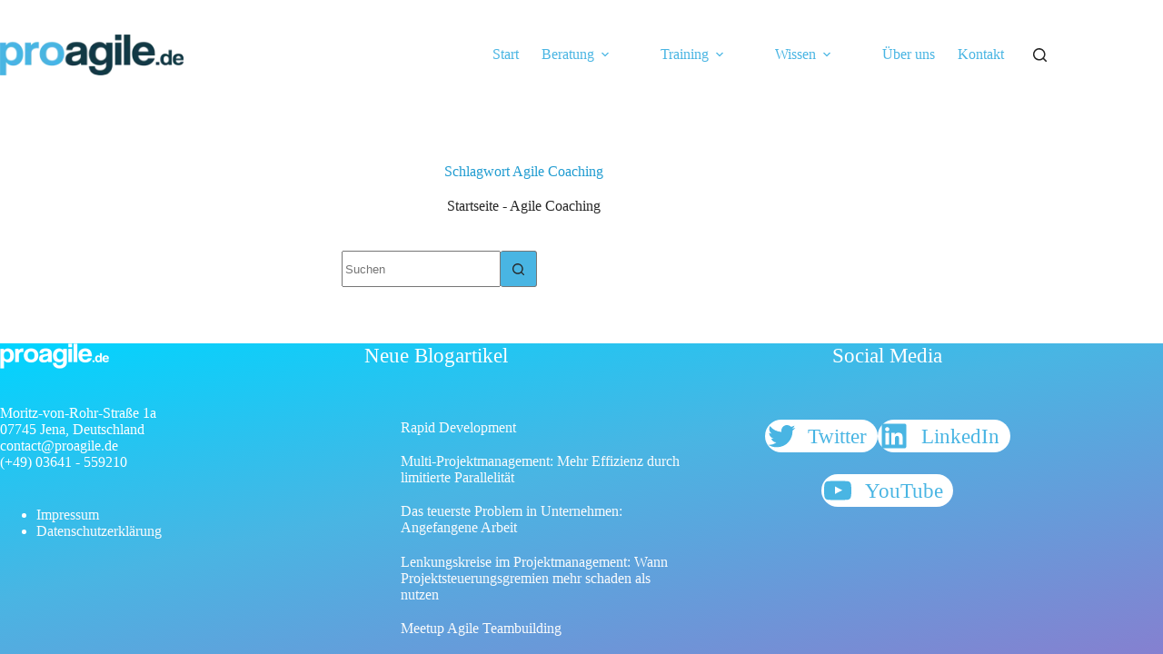

--- FILE ---
content_type: text/html; charset=UTF-8
request_url: https://proagile.de/blog/tag/agile-coaching/
body_size: 23731
content:
<!doctype html><html lang="de" prefix="og: https://ogp.me/ns#"><head><script data-no-optimize="1">var litespeed_docref=sessionStorage.getItem("litespeed_docref");litespeed_docref&&(Object.defineProperty(document,"referrer",{get:function(){return litespeed_docref}}),sessionStorage.removeItem("litespeed_docref"));</script> <meta charset="UTF-8"><meta name="viewport" content="width=device-width, initial-scale=1, maximum-scale=5, viewport-fit=cover"><link rel="profile" href="https://gmpg.org/xfn/11"><style>img:is([sizes="auto" i], [sizes^="auto," i]) { contain-intrinsic-size: 3000px 1500px }</style><title>Agile Coaching - High-Performance Teamwork, Trainings und Consulting | proagile</title><meta name="robots" content="follow, noindex"/><meta property="og:locale" content="de_DE" /><meta property="og:type" content="article" /><meta property="og:title" content="Agile Coaching - High-Performance Teamwork, Trainings und Consulting | proagile" /><meta property="og:url" content="https://proagile.de/blog/tag/agile-coaching/" /><meta property="og:site_name" content="proagile.de" /><meta property="article:publisher" content="https://www.facebook.com/proagile.de/" /><meta property="og:image" content="https://proagile.de/wp-content/uploads/2022/07/website2021-1024x523.png" /><meta property="og:image:secure_url" content="https://proagile.de/wp-content/uploads/2022/07/website2021-1024x523.png" /><meta property="og:image:width" content="1024" /><meta property="og:image:height" content="523" /><meta property="og:image:type" content="image/png" /><meta name="twitter:card" content="summary_large_image" /><meta name="twitter:title" content="Agile Coaching - High-Performance Teamwork, Trainings und Consulting | proagile" /><meta name="twitter:site" content="@proagilede" /><meta name="twitter:image" content="https://proagile.de/wp-content/uploads/2022/07/website2021-1024x523.png" /><meta name="twitter:label1" content="Elemente" /><meta name="twitter:data1" content="1" /> <script type="application/ld+json" class="rank-math-schema-pro">{"@context":"https://schema.org","@graph":[{"@type":"Place","@id":"https://proagile.de/#place","geo":{"@type":"GeoCoordinates","latitude":"50.919355","longitude":" 11.571445"},"hasMap":"https://www.google.com/maps/search/?api=1&amp;query=50.919355, 11.571445","address":{"@type":"PostalAddress","streetAddress":"Moritz-von-Rohr-Stra\u00dfe 1a","addressLocality":"Deutschland","addressRegion":"Th\u00fcringen","postalCode":"07745","addressCountry":"Jena"}},{"@type":"ProfessionalService","@id":"https://proagile.de/#organization","name":"proagile.de","url":"https://proagile.de","sameAs":["https://www.facebook.com/proagile.de/","https://twitter.com/proagilede"],"email":"contact@proagile.de","address":{"@type":"PostalAddress","streetAddress":"Moritz-von-Rohr-Stra\u00dfe 1a","addressLocality":"Deutschland","addressRegion":"Th\u00fcringen","postalCode":"07745","addressCountry":"Jena"},"logo":{"@type":"ImageObject","@id":"https://proagile.de/#logo","url":"https://proagile.de/wp-content/uploads/2023/03/logo-small.png","contentUrl":"https://proagile.de/wp-content/uploads/2023/03/logo-small.png","caption":"proagile.de","inLanguage":"de","width":"220","height":"49"},"location":{"@id":"https://proagile.de/#place"},"image":{"@id":"https://proagile.de/#logo"},"telephone":"+49 3641 559210"},{"@type":"WebSite","@id":"https://proagile.de/#website","url":"https://proagile.de","name":"proagile.de","publisher":{"@id":"https://proagile.de/#organization"},"inLanguage":"de"},{"@type":"BreadcrumbList","@id":"https://proagile.de/blog/tag/agile-coaching/#breadcrumb","itemListElement":[{"@type":"ListItem","position":"1","item":{"@id":"https://proagile.de","name":"Startseite"}},{"@type":"ListItem","position":"2","item":{"@id":"https://proagile.de/blog/tag/agile-coaching/","name":"Agile Coaching"}}]},{"@type":"CollectionPage","@id":"https://proagile.de/blog/tag/agile-coaching/#webpage","url":"https://proagile.de/blog/tag/agile-coaching/","name":"Agile Coaching - High-Performance Teamwork, Trainings und Consulting | proagile","isPartOf":{"@id":"https://proagile.de/#website"},"inLanguage":"de","breadcrumb":{"@id":"https://proagile.de/blog/tag/agile-coaching/#breadcrumb"}}]}</script> <link rel="alternate" type="application/rss+xml" title="Podcast Feed: Agilität in der Praxis - proagile.de (Agilität in der Praxis - Der Podcast rund um agile Zusammenarbeit)" href="https://proagile.de/feed/proagile-podcast/" /><link data-optimized="2" rel="stylesheet" href="https://proagile.de/wp-content/litespeed/css/f76164cad6f4b902de6ca2fd133fd34b.css?ver=cfd20" /><style id='outermost-icon-block-style-inline-css'>.wp-block-outermost-icon-block{display:flex;line-height:0}.wp-block-outermost-icon-block.has-border-color{border:none}.wp-block-outermost-icon-block .has-icon-color svg,.wp-block-outermost-icon-block.has-icon-color svg{color:currentColor}.wp-block-outermost-icon-block .has-icon-color:not(.has-no-icon-fill-color) svg,.wp-block-outermost-icon-block.has-icon-color:not(.has-no-icon-fill-color) svg{fill:currentColor}.wp-block-outermost-icon-block .icon-container{box-sizing:border-box}.wp-block-outermost-icon-block a,.wp-block-outermost-icon-block svg{height:100%;transition:transform .1s ease-in-out;width:100%}.wp-block-outermost-icon-block a:hover{transform:scale(1.1)}.wp-block-outermost-icon-block svg{transform:rotate(var(--outermost--icon-block--transform-rotate,0deg)) scaleX(var(--outermost--icon-block--transform-scale-x,1)) scaleY(var(--outermost--icon-block--transform-scale-y,1))}.wp-block-outermost-icon-block .rotate-90,.wp-block-outermost-icon-block.rotate-90{--outermost--icon-block--transform-rotate:90deg}.wp-block-outermost-icon-block .rotate-180,.wp-block-outermost-icon-block.rotate-180{--outermost--icon-block--transform-rotate:180deg}.wp-block-outermost-icon-block .rotate-270,.wp-block-outermost-icon-block.rotate-270{--outermost--icon-block--transform-rotate:270deg}.wp-block-outermost-icon-block .flip-horizontal,.wp-block-outermost-icon-block.flip-horizontal{--outermost--icon-block--transform-scale-x:-1}.wp-block-outermost-icon-block .flip-vertical,.wp-block-outermost-icon-block.flip-vertical{--outermost--icon-block--transform-scale-y:-1}.wp-block-outermost-icon-block .flip-vertical.flip-horizontal,.wp-block-outermost-icon-block.flip-vertical.flip-horizontal{--outermost--icon-block--transform-scale-x:-1;--outermost--icon-block--transform-scale-y:-1}</style><style id='global-styles-inline-css'>:root{--wp--preset--aspect-ratio--square: 1;--wp--preset--aspect-ratio--4-3: 4/3;--wp--preset--aspect-ratio--3-4: 3/4;--wp--preset--aspect-ratio--3-2: 3/2;--wp--preset--aspect-ratio--2-3: 2/3;--wp--preset--aspect-ratio--16-9: 16/9;--wp--preset--aspect-ratio--9-16: 9/16;--wp--preset--color--black: #000000;--wp--preset--color--cyan-bluish-gray: #abb8c3;--wp--preset--color--white: #ffffff;--wp--preset--color--pale-pink: #f78da7;--wp--preset--color--vivid-red: #cf2e2e;--wp--preset--color--luminous-vivid-orange: #ff6900;--wp--preset--color--luminous-vivid-amber: #fcb900;--wp--preset--color--light-green-cyan: #7bdcb5;--wp--preset--color--vivid-green-cyan: #00d084;--wp--preset--color--pale-cyan-blue: #8ed1fc;--wp--preset--color--vivid-cyan-blue: #0693e3;--wp--preset--color--vivid-purple: #9b51e0;--wp--preset--color--palette-color-1: var(--theme-palette-color-1, #49b5e3);--wp--preset--color--palette-color-2: var(--theme-palette-color-2, #209cd1);--wp--preset--color--palette-color-3: var(--theme-palette-color-3, #262626);--wp--preset--color--palette-color-4: var(--theme-palette-color-4, #000000);--wp--preset--color--palette-color-5: var(--theme-palette-color-5, #777777);--wp--preset--color--palette-color-6: var(--theme-palette-color-6, #49b5e3);--wp--preset--color--palette-color-7: var(--theme-palette-color-7, #FAFBFC);--wp--preset--color--palette-color-8: var(--theme-palette-color-8, #ffffff);--wp--preset--gradient--vivid-cyan-blue-to-vivid-purple: linear-gradient(135deg,rgba(6,147,227,1) 0%,rgb(155,81,224) 100%);--wp--preset--gradient--light-green-cyan-to-vivid-green-cyan: linear-gradient(135deg,rgb(122,220,180) 0%,rgb(0,208,130) 100%);--wp--preset--gradient--luminous-vivid-amber-to-luminous-vivid-orange: linear-gradient(135deg,rgba(252,185,0,1) 0%,rgba(255,105,0,1) 100%);--wp--preset--gradient--luminous-vivid-orange-to-vivid-red: linear-gradient(135deg,rgba(255,105,0,1) 0%,rgb(207,46,46) 100%);--wp--preset--gradient--very-light-gray-to-cyan-bluish-gray: linear-gradient(135deg,rgb(238,238,238) 0%,rgb(169,184,195) 100%);--wp--preset--gradient--cool-to-warm-spectrum: linear-gradient(135deg,rgb(74,234,220) 0%,rgb(151,120,209) 20%,rgb(207,42,186) 40%,rgb(238,44,130) 60%,rgb(251,105,98) 80%,rgb(254,248,76) 100%);--wp--preset--gradient--blush-light-purple: linear-gradient(135deg,rgb(255,206,236) 0%,rgb(152,150,240) 100%);--wp--preset--gradient--blush-bordeaux: linear-gradient(135deg,rgb(254,205,165) 0%,rgb(254,45,45) 50%,rgb(107,0,62) 100%);--wp--preset--gradient--luminous-dusk: linear-gradient(135deg,rgb(255,203,112) 0%,rgb(199,81,192) 50%,rgb(65,88,208) 100%);--wp--preset--gradient--pale-ocean: linear-gradient(135deg,rgb(255,245,203) 0%,rgb(182,227,212) 50%,rgb(51,167,181) 100%);--wp--preset--gradient--electric-grass: linear-gradient(135deg,rgb(202,248,128) 0%,rgb(113,206,126) 100%);--wp--preset--gradient--midnight: linear-gradient(135deg,rgb(2,3,129) 0%,rgb(40,116,252) 100%);--wp--preset--gradient--juicy-peach: linear-gradient(to right, #ffecd2 0%, #fcb69f 100%);--wp--preset--gradient--young-passion: linear-gradient(to right, #ff8177 0%, #ff867a 0%, #ff8c7f 21%, #f99185 52%, #cf556c 78%, #b12a5b 100%);--wp--preset--gradient--true-sunset: linear-gradient(to right, #fa709a 0%, #fee140 100%);--wp--preset--gradient--morpheus-den: linear-gradient(to top, #30cfd0 0%, #330867 100%);--wp--preset--gradient--plum-plate: linear-gradient(135deg, #667eea 0%, #764ba2 100%);--wp--preset--gradient--aqua-splash: linear-gradient(15deg, #13547a 0%, #80d0c7 100%);--wp--preset--gradient--love-kiss: linear-gradient(to top, #ff0844 0%, #ffb199 100%);--wp--preset--gradient--new-retrowave: linear-gradient(to top, #3b41c5 0%, #a981bb 49%, #ffc8a9 100%);--wp--preset--gradient--plum-bath: linear-gradient(to top, #cc208e 0%, #6713d2 100%);--wp--preset--gradient--high-flight: linear-gradient(to right, #0acffe 0%, #495aff 100%);--wp--preset--gradient--teen-party: linear-gradient(-225deg, #FF057C 0%, #8D0B93 50%, #321575 100%);--wp--preset--gradient--fabled-sunset: linear-gradient(-225deg, #231557 0%, #44107A 29%, #FF1361 67%, #FFF800 100%);--wp--preset--gradient--arielle-smile: radial-gradient(circle 248px at center, #16d9e3 0%, #30c7ec 47%, #46aef7 100%);--wp--preset--gradient--itmeo-branding: linear-gradient(180deg, #2af598 0%, #009efd 100%);--wp--preset--gradient--deep-blue: linear-gradient(to right, #6a11cb 0%, #2575fc 100%);--wp--preset--gradient--strong-bliss: linear-gradient(to right, #f78ca0 0%, #f9748f 19%, #fd868c 60%, #fe9a8b 100%);--wp--preset--gradient--sweet-period: linear-gradient(to top, #3f51b1 0%, #5a55ae 13%, #7b5fac 25%, #8f6aae 38%, #a86aa4 50%, #cc6b8e 62%, #f18271 75%, #f3a469 87%, #f7c978 100%);--wp--preset--gradient--purple-division: linear-gradient(to top, #7028e4 0%, #e5b2ca 100%);--wp--preset--gradient--cold-evening: linear-gradient(to top, #0c3483 0%, #a2b6df 100%, #6b8cce 100%, #a2b6df 100%);--wp--preset--gradient--mountain-rock: linear-gradient(to right, #868f96 0%, #596164 100%);--wp--preset--gradient--desert-hump: linear-gradient(to top, #c79081 0%, #dfa579 100%);--wp--preset--gradient--ethernal-constance: linear-gradient(to top, #09203f 0%, #537895 100%);--wp--preset--gradient--happy-memories: linear-gradient(-60deg, #ff5858 0%, #f09819 100%);--wp--preset--gradient--grown-early: linear-gradient(to top, #0ba360 0%, #3cba92 100%);--wp--preset--gradient--morning-salad: linear-gradient(-225deg, #B7F8DB 0%, #50A7C2 100%);--wp--preset--gradient--night-call: linear-gradient(-225deg, #AC32E4 0%, #7918F2 48%, #4801FF 100%);--wp--preset--gradient--mind-crawl: linear-gradient(-225deg, #473B7B 0%, #3584A7 51%, #30D2BE 100%);--wp--preset--gradient--angel-care: linear-gradient(-225deg, #FFE29F 0%, #FFA99F 48%, #FF719A 100%);--wp--preset--gradient--juicy-cake: linear-gradient(to top, #e14fad 0%, #f9d423 100%);--wp--preset--gradient--rich-metal: linear-gradient(to right, #d7d2cc 0%, #304352 100%);--wp--preset--gradient--mole-hall: linear-gradient(-20deg, #616161 0%, #9bc5c3 100%);--wp--preset--gradient--cloudy-knoxville: linear-gradient(120deg, #fdfbfb 0%, #ebedee 100%);--wp--preset--gradient--soft-grass: linear-gradient(to top, #c1dfc4 0%, #deecdd 100%);--wp--preset--gradient--saint-petersburg: linear-gradient(135deg, #f5f7fa 0%, #c3cfe2 100%);--wp--preset--gradient--everlasting-sky: linear-gradient(135deg, #fdfcfb 0%, #e2d1c3 100%);--wp--preset--gradient--kind-steel: linear-gradient(-20deg, #e9defa 0%, #fbfcdb 100%);--wp--preset--gradient--over-sun: linear-gradient(60deg, #abecd6 0%, #fbed96 100%);--wp--preset--gradient--premium-white: linear-gradient(to top, #d5d4d0 0%, #d5d4d0 1%, #eeeeec 31%, #efeeec 75%, #e9e9e7 100%);--wp--preset--gradient--clean-mirror: linear-gradient(45deg, #93a5cf 0%, #e4efe9 100%);--wp--preset--gradient--wild-apple: linear-gradient(to top, #d299c2 0%, #fef9d7 100%);--wp--preset--gradient--snow-again: linear-gradient(to top, #e6e9f0 0%, #eef1f5 100%);--wp--preset--gradient--confident-cloud: linear-gradient(to top, #dad4ec 0%, #dad4ec 1%, #f3e7e9 100%);--wp--preset--gradient--glass-water: linear-gradient(to top, #dfe9f3 0%, white 100%);--wp--preset--gradient--perfect-white: linear-gradient(-225deg, #E3FDF5 0%, #FFE6FA 100%);--wp--preset--font-size--small: 13px;--wp--preset--font-size--medium: 20px;--wp--preset--font-size--large: clamp(22px, 1.375rem + ((1vw - 3.2px) * 0.625), 30px);--wp--preset--font-size--x-large: clamp(30px, 1.875rem + ((1vw - 3.2px) * 1.563), 50px);--wp--preset--font-size--xx-large: clamp(45px, 2.813rem + ((1vw - 3.2px) * 2.734), 80px);--wp--preset--font-family--roboto: Roboto;--wp--preset--spacing--20: 0.44rem;--wp--preset--spacing--30: 0.67rem;--wp--preset--spacing--40: 1rem;--wp--preset--spacing--50: 1.5rem;--wp--preset--spacing--60: 2.25rem;--wp--preset--spacing--70: 3.38rem;--wp--preset--spacing--80: 5.06rem;--wp--preset--shadow--natural: 6px 6px 9px rgba(0, 0, 0, 0.2);--wp--preset--shadow--deep: 12px 12px 50px rgba(0, 0, 0, 0.4);--wp--preset--shadow--sharp: 6px 6px 0px rgba(0, 0, 0, 0.2);--wp--preset--shadow--outlined: 6px 6px 0px -3px rgba(255, 255, 255, 1), 6px 6px rgba(0, 0, 0, 1);--wp--preset--shadow--crisp: 6px 6px 0px rgba(0, 0, 0, 1);}:root { --wp--style--global--content-size: var(--theme-block-max-width);--wp--style--global--wide-size: var(--theme-block-wide-max-width); }:where(body) { margin: 0; }.wp-site-blocks > .alignleft { float: left; margin-right: 2em; }.wp-site-blocks > .alignright { float: right; margin-left: 2em; }.wp-site-blocks > .aligncenter { justify-content: center; margin-left: auto; margin-right: auto; }:where(.wp-site-blocks) > * { margin-block-start: var(--theme-content-spacing); margin-block-end: 0; }:where(.wp-site-blocks) > :first-child { margin-block-start: 0; }:where(.wp-site-blocks) > :last-child { margin-block-end: 0; }:root { --wp--style--block-gap: var(--theme-content-spacing); }:root :where(.is-layout-flow) > :first-child{margin-block-start: 0;}:root :where(.is-layout-flow) > :last-child{margin-block-end: 0;}:root :where(.is-layout-flow) > *{margin-block-start: var(--theme-content-spacing);margin-block-end: 0;}:root :where(.is-layout-constrained) > :first-child{margin-block-start: 0;}:root :where(.is-layout-constrained) > :last-child{margin-block-end: 0;}:root :where(.is-layout-constrained) > *{margin-block-start: var(--theme-content-spacing);margin-block-end: 0;}:root :where(.is-layout-flex){gap: var(--theme-content-spacing);}:root :where(.is-layout-grid){gap: var(--theme-content-spacing);}.is-layout-flow > .alignleft{float: left;margin-inline-start: 0;margin-inline-end: 2em;}.is-layout-flow > .alignright{float: right;margin-inline-start: 2em;margin-inline-end: 0;}.is-layout-flow > .aligncenter{margin-left: auto !important;margin-right: auto !important;}.is-layout-constrained > .alignleft{float: left;margin-inline-start: 0;margin-inline-end: 2em;}.is-layout-constrained > .alignright{float: right;margin-inline-start: 2em;margin-inline-end: 0;}.is-layout-constrained > .aligncenter{margin-left: auto !important;margin-right: auto !important;}.is-layout-constrained > :where(:not(.alignleft):not(.alignright):not(.alignfull)){max-width: var(--wp--style--global--content-size);margin-left: auto !important;margin-right: auto !important;}.is-layout-constrained > .alignwide{max-width: var(--wp--style--global--wide-size);}body .is-layout-flex{display: flex;}.is-layout-flex{flex-wrap: wrap;align-items: center;}.is-layout-flex > :is(*, div){margin: 0;}body .is-layout-grid{display: grid;}.is-layout-grid > :is(*, div){margin: 0;}body{padding-top: 0px;padding-right: 0px;padding-bottom: 0px;padding-left: 0px;}.has-black-color{color: var(--wp--preset--color--black) !important;}.has-cyan-bluish-gray-color{color: var(--wp--preset--color--cyan-bluish-gray) !important;}.has-white-color{color: var(--wp--preset--color--white) !important;}.has-pale-pink-color{color: var(--wp--preset--color--pale-pink) !important;}.has-vivid-red-color{color: var(--wp--preset--color--vivid-red) !important;}.has-luminous-vivid-orange-color{color: var(--wp--preset--color--luminous-vivid-orange) !important;}.has-luminous-vivid-amber-color{color: var(--wp--preset--color--luminous-vivid-amber) !important;}.has-light-green-cyan-color{color: var(--wp--preset--color--light-green-cyan) !important;}.has-vivid-green-cyan-color{color: var(--wp--preset--color--vivid-green-cyan) !important;}.has-pale-cyan-blue-color{color: var(--wp--preset--color--pale-cyan-blue) !important;}.has-vivid-cyan-blue-color{color: var(--wp--preset--color--vivid-cyan-blue) !important;}.has-vivid-purple-color{color: var(--wp--preset--color--vivid-purple) !important;}.has-palette-color-1-color{color: var(--wp--preset--color--palette-color-1) !important;}.has-palette-color-2-color{color: var(--wp--preset--color--palette-color-2) !important;}.has-palette-color-3-color{color: var(--wp--preset--color--palette-color-3) !important;}.has-palette-color-4-color{color: var(--wp--preset--color--palette-color-4) !important;}.has-palette-color-5-color{color: var(--wp--preset--color--palette-color-5) !important;}.has-palette-color-6-color{color: var(--wp--preset--color--palette-color-6) !important;}.has-palette-color-7-color{color: var(--wp--preset--color--palette-color-7) !important;}.has-palette-color-8-color{color: var(--wp--preset--color--palette-color-8) !important;}.has-black-background-color{background-color: var(--wp--preset--color--black) !important;}.has-cyan-bluish-gray-background-color{background-color: var(--wp--preset--color--cyan-bluish-gray) !important;}.has-white-background-color{background-color: var(--wp--preset--color--white) !important;}.has-pale-pink-background-color{background-color: var(--wp--preset--color--pale-pink) !important;}.has-vivid-red-background-color{background-color: var(--wp--preset--color--vivid-red) !important;}.has-luminous-vivid-orange-background-color{background-color: var(--wp--preset--color--luminous-vivid-orange) !important;}.has-luminous-vivid-amber-background-color{background-color: var(--wp--preset--color--luminous-vivid-amber) !important;}.has-light-green-cyan-background-color{background-color: var(--wp--preset--color--light-green-cyan) !important;}.has-vivid-green-cyan-background-color{background-color: var(--wp--preset--color--vivid-green-cyan) !important;}.has-pale-cyan-blue-background-color{background-color: var(--wp--preset--color--pale-cyan-blue) !important;}.has-vivid-cyan-blue-background-color{background-color: var(--wp--preset--color--vivid-cyan-blue) !important;}.has-vivid-purple-background-color{background-color: var(--wp--preset--color--vivid-purple) !important;}.has-palette-color-1-background-color{background-color: var(--wp--preset--color--palette-color-1) !important;}.has-palette-color-2-background-color{background-color: var(--wp--preset--color--palette-color-2) !important;}.has-palette-color-3-background-color{background-color: var(--wp--preset--color--palette-color-3) !important;}.has-palette-color-4-background-color{background-color: var(--wp--preset--color--palette-color-4) !important;}.has-palette-color-5-background-color{background-color: var(--wp--preset--color--palette-color-5) !important;}.has-palette-color-6-background-color{background-color: var(--wp--preset--color--palette-color-6) !important;}.has-palette-color-7-background-color{background-color: var(--wp--preset--color--palette-color-7) !important;}.has-palette-color-8-background-color{background-color: var(--wp--preset--color--palette-color-8) !important;}.has-black-border-color{border-color: var(--wp--preset--color--black) !important;}.has-cyan-bluish-gray-border-color{border-color: var(--wp--preset--color--cyan-bluish-gray) !important;}.has-white-border-color{border-color: var(--wp--preset--color--white) !important;}.has-pale-pink-border-color{border-color: var(--wp--preset--color--pale-pink) !important;}.has-vivid-red-border-color{border-color: var(--wp--preset--color--vivid-red) !important;}.has-luminous-vivid-orange-border-color{border-color: var(--wp--preset--color--luminous-vivid-orange) !important;}.has-luminous-vivid-amber-border-color{border-color: var(--wp--preset--color--luminous-vivid-amber) !important;}.has-light-green-cyan-border-color{border-color: var(--wp--preset--color--light-green-cyan) !important;}.has-vivid-green-cyan-border-color{border-color: var(--wp--preset--color--vivid-green-cyan) !important;}.has-pale-cyan-blue-border-color{border-color: var(--wp--preset--color--pale-cyan-blue) !important;}.has-vivid-cyan-blue-border-color{border-color: var(--wp--preset--color--vivid-cyan-blue) !important;}.has-vivid-purple-border-color{border-color: var(--wp--preset--color--vivid-purple) !important;}.has-palette-color-1-border-color{border-color: var(--wp--preset--color--palette-color-1) !important;}.has-palette-color-2-border-color{border-color: var(--wp--preset--color--palette-color-2) !important;}.has-palette-color-3-border-color{border-color: var(--wp--preset--color--palette-color-3) !important;}.has-palette-color-4-border-color{border-color: var(--wp--preset--color--palette-color-4) !important;}.has-palette-color-5-border-color{border-color: var(--wp--preset--color--palette-color-5) !important;}.has-palette-color-6-border-color{border-color: var(--wp--preset--color--palette-color-6) !important;}.has-palette-color-7-border-color{border-color: var(--wp--preset--color--palette-color-7) !important;}.has-palette-color-8-border-color{border-color: var(--wp--preset--color--palette-color-8) !important;}.has-vivid-cyan-blue-to-vivid-purple-gradient-background{background: var(--wp--preset--gradient--vivid-cyan-blue-to-vivid-purple) !important;}.has-light-green-cyan-to-vivid-green-cyan-gradient-background{background: var(--wp--preset--gradient--light-green-cyan-to-vivid-green-cyan) !important;}.has-luminous-vivid-amber-to-luminous-vivid-orange-gradient-background{background: var(--wp--preset--gradient--luminous-vivid-amber-to-luminous-vivid-orange) !important;}.has-luminous-vivid-orange-to-vivid-red-gradient-background{background: var(--wp--preset--gradient--luminous-vivid-orange-to-vivid-red) !important;}.has-very-light-gray-to-cyan-bluish-gray-gradient-background{background: var(--wp--preset--gradient--very-light-gray-to-cyan-bluish-gray) !important;}.has-cool-to-warm-spectrum-gradient-background{background: var(--wp--preset--gradient--cool-to-warm-spectrum) !important;}.has-blush-light-purple-gradient-background{background: var(--wp--preset--gradient--blush-light-purple) !important;}.has-blush-bordeaux-gradient-background{background: var(--wp--preset--gradient--blush-bordeaux) !important;}.has-luminous-dusk-gradient-background{background: var(--wp--preset--gradient--luminous-dusk) !important;}.has-pale-ocean-gradient-background{background: var(--wp--preset--gradient--pale-ocean) !important;}.has-electric-grass-gradient-background{background: var(--wp--preset--gradient--electric-grass) !important;}.has-midnight-gradient-background{background: var(--wp--preset--gradient--midnight) !important;}.has-juicy-peach-gradient-background{background: var(--wp--preset--gradient--juicy-peach) !important;}.has-young-passion-gradient-background{background: var(--wp--preset--gradient--young-passion) !important;}.has-true-sunset-gradient-background{background: var(--wp--preset--gradient--true-sunset) !important;}.has-morpheus-den-gradient-background{background: var(--wp--preset--gradient--morpheus-den) !important;}.has-plum-plate-gradient-background{background: var(--wp--preset--gradient--plum-plate) !important;}.has-aqua-splash-gradient-background{background: var(--wp--preset--gradient--aqua-splash) !important;}.has-love-kiss-gradient-background{background: var(--wp--preset--gradient--love-kiss) !important;}.has-new-retrowave-gradient-background{background: var(--wp--preset--gradient--new-retrowave) !important;}.has-plum-bath-gradient-background{background: var(--wp--preset--gradient--plum-bath) !important;}.has-high-flight-gradient-background{background: var(--wp--preset--gradient--high-flight) !important;}.has-teen-party-gradient-background{background: var(--wp--preset--gradient--teen-party) !important;}.has-fabled-sunset-gradient-background{background: var(--wp--preset--gradient--fabled-sunset) !important;}.has-arielle-smile-gradient-background{background: var(--wp--preset--gradient--arielle-smile) !important;}.has-itmeo-branding-gradient-background{background: var(--wp--preset--gradient--itmeo-branding) !important;}.has-deep-blue-gradient-background{background: var(--wp--preset--gradient--deep-blue) !important;}.has-strong-bliss-gradient-background{background: var(--wp--preset--gradient--strong-bliss) !important;}.has-sweet-period-gradient-background{background: var(--wp--preset--gradient--sweet-period) !important;}.has-purple-division-gradient-background{background: var(--wp--preset--gradient--purple-division) !important;}.has-cold-evening-gradient-background{background: var(--wp--preset--gradient--cold-evening) !important;}.has-mountain-rock-gradient-background{background: var(--wp--preset--gradient--mountain-rock) !important;}.has-desert-hump-gradient-background{background: var(--wp--preset--gradient--desert-hump) !important;}.has-ethernal-constance-gradient-background{background: var(--wp--preset--gradient--ethernal-constance) !important;}.has-happy-memories-gradient-background{background: var(--wp--preset--gradient--happy-memories) !important;}.has-grown-early-gradient-background{background: var(--wp--preset--gradient--grown-early) !important;}.has-morning-salad-gradient-background{background: var(--wp--preset--gradient--morning-salad) !important;}.has-night-call-gradient-background{background: var(--wp--preset--gradient--night-call) !important;}.has-mind-crawl-gradient-background{background: var(--wp--preset--gradient--mind-crawl) !important;}.has-angel-care-gradient-background{background: var(--wp--preset--gradient--angel-care) !important;}.has-juicy-cake-gradient-background{background: var(--wp--preset--gradient--juicy-cake) !important;}.has-rich-metal-gradient-background{background: var(--wp--preset--gradient--rich-metal) !important;}.has-mole-hall-gradient-background{background: var(--wp--preset--gradient--mole-hall) !important;}.has-cloudy-knoxville-gradient-background{background: var(--wp--preset--gradient--cloudy-knoxville) !important;}.has-soft-grass-gradient-background{background: var(--wp--preset--gradient--soft-grass) !important;}.has-saint-petersburg-gradient-background{background: var(--wp--preset--gradient--saint-petersburg) !important;}.has-everlasting-sky-gradient-background{background: var(--wp--preset--gradient--everlasting-sky) !important;}.has-kind-steel-gradient-background{background: var(--wp--preset--gradient--kind-steel) !important;}.has-over-sun-gradient-background{background: var(--wp--preset--gradient--over-sun) !important;}.has-premium-white-gradient-background{background: var(--wp--preset--gradient--premium-white) !important;}.has-clean-mirror-gradient-background{background: var(--wp--preset--gradient--clean-mirror) !important;}.has-wild-apple-gradient-background{background: var(--wp--preset--gradient--wild-apple) !important;}.has-snow-again-gradient-background{background: var(--wp--preset--gradient--snow-again) !important;}.has-confident-cloud-gradient-background{background: var(--wp--preset--gradient--confident-cloud) !important;}.has-glass-water-gradient-background{background: var(--wp--preset--gradient--glass-water) !important;}.has-perfect-white-gradient-background{background: var(--wp--preset--gradient--perfect-white) !important;}.has-small-font-size{font-size: var(--wp--preset--font-size--small) !important;}.has-medium-font-size{font-size: var(--wp--preset--font-size--medium) !important;}.has-large-font-size{font-size: var(--wp--preset--font-size--large) !important;}.has-x-large-font-size{font-size: var(--wp--preset--font-size--x-large) !important;}.has-xx-large-font-size{font-size: var(--wp--preset--font-size--xx-large) !important;}.has-roboto-font-family{font-family: var(--wp--preset--font-family--roboto) !important;}
:root :where(.wp-block-pullquote){font-size: clamp(0.984em, 0.984rem + ((1vw - 0.2em) * 0.645), 1.5em);line-height: 1.6;}</style><style id='generateblocks-inline-css'>.gb-grid-wrapper-7c5fc608{display:flex;flex-wrap:wrap;}.gb-grid-wrapper-7c5fc608 > .gb-grid-column{box-sizing:border-box;padding-bottom:40px;}.gb-grid-wrapper > .gb-grid-column-26edbcb7{width:100%;}.gb-grid-wrapper > .gb-grid-column-26edbcb7 > .gb-container{display:flex;flex-direction:column;height:100%;}.gb-block-image-ef5df720{margin-bottom:.42em;text-align:center;}.gb-image-ef5df720{border-radius:.4em;border:2px solid var(--theme-palette-color-8, #ffffff);width:150px;height:150px;vertical-align:middle;}h3.gb-headline-e80d9092{font-size:17px;text-align:center;margin-bottom:.4em;}:root{--gb-container-width:1100px;}.gb-container .wp-block-image img{vertical-align:middle;}.gb-grid-wrapper .wp-block-image{margin-bottom:0;}.gb-highlight{background:none;}.gb-shape{line-height:0;}</style><style id='block-visibility-screen-size-styles-inline-css'>/* Large screens (desktops, 992px and up) */
@media ( min-width: 992px ) {
	.block-visibility-hide-large-screen {
		display: none !important;
	}
}

/* Medium screens (tablets, between 768px and 992px) */
@media ( min-width: 768px ) and ( max-width: 991.98px ) {
	.block-visibility-hide-medium-screen {
		display: none !important;
	}
}

/* Small screens (mobile devices, less than 768px) */
@media ( max-width: 767.98px ) {
	.block-visibility-hide-small-screen {
		display: none !important;
	}
}</style> <script type="litespeed/javascript" data-src="https://proagile.de/wp-includes/js/jquery/jquery.min.js" id="jquery-core-js"></script> <link rel="https://api.w.org/" href="https://proagile.de/wp-json/" /><link rel="alternate" title="JSON" type="application/json" href="https://proagile.de/wp-json/wp/v2/tags/734" /><link rel="EditURI" type="application/rsd+xml" title="RSD" href="https://proagile.de/xmlrpc.php?rsd" /><meta name="generator" content="WordPress 6.8.3" />
<noscript><link rel='stylesheet' href='https://proagile.de/wp-content/themes/blocksy/static/bundle/no-scripts.min.css' type='text/css'></noscript><style type="text/css">.broken_link, a.broken_link {
	text-decoration: line-through;
}</style><script id="google_gtagjs" type="litespeed/javascript" data-src="https://www.googletagmanager.com/gtag/js?id=G-SKEXQC9THD"></script> <script id="google_gtagjs-inline" type="litespeed/javascript">window.dataLayer=window.dataLayer||[];function gtag(){dataLayer.push(arguments)}gtag('js',new Date());gtag('config','G-SKEXQC9THD',{})</script> <link rel="icon" href="https://proagile.de/wp-content/uploads/2022/06/cropped-favicon-32x32.png" sizes="32x32" /><link rel="icon" href="https://proagile.de/wp-content/uploads/2022/06/cropped-favicon-192x192.png" sizes="192x192" /><link rel="apple-touch-icon" href="https://proagile.de/wp-content/uploads/2022/06/cropped-favicon-180x180.png" /><meta name="msapplication-TileImage" content="https://proagile.de/wp-content/uploads/2022/06/cropped-favicon-270x270.png" />
<style type="text/css" id='gutentor-dynamic-css'>#section-ec66e890-d01c-41cf-a131-1a786a4a6ba7 .gutentor-single-item .gutentor-single-item-icon-box{font-size:20px;color:#275cf6}#section-ec66e890-d01c-41cf-a131-1a786a4a6ba7 .gutentor-single-item .gutentor-single-item-icon-box .gutentor-social-icon{color:#275cf6}#section-ec66e890-d01c-41cf-a131-1a786a4a6ba7 .gutentor-single-item:hover .gutentor-single-item-icon-box{color:#1949d4}#section-ec66e890-d01c-41cf-a131-1a786a4a6ba7 .gutentor-single-item .gutentor-single-item-icon-box .gutentor-social-icon:hover{color:#1949d4}</style><style type="text/css" id="pt-cv-custom-style-4c11f64bk4">.training-list .pt-cv-content .pt-cv-readmore {
    margin: 15px 0px 20px 0px;
    padding: 13px 20px 13px 20px;
    font-size: 1.2rem;
    border-radius: 3px;
    font-size: 16px;
    text-transform: uppercase;
    font-style: normal;
}
.training-list-navigation .cvp-live-filter.cvp-button input~div {
  background-color:#49b5e3;
  padding: 5px 16px;
  margin:0 12px 15px 0;
  border-radius:5px;
  font-weight: normal;
  font-size:1rem;
}
.training-list-navigation .cvp-live-filter.cvp-button input~div:hover{
  background-color:rgba(73,181,227,0.7);
  color: #4a96c2;
}
.training-list-navigation .cvp-live-filter.cvp-button input[type=radio]:checked~div {
  background-color:#81d742;
}

.training-list-navigation .cvp-live-filter .cvp-label {
display: none;
}

.training-list-navigation .pt-cv-wrapper .pagination>li>a, .pt-cv-wrapper .pagination>li>span {
    padding: 10px 20px;
    font-size:1.2rem;
}
.training-list-navigation .pt-cv-pagination li a {
   font-size:inherit !important;
}
.training-sidebar-variation .pt-cv-thumbnail {
  border-radius:5px;
}</style><style id="wp-custom-css">.line-height-13 {
	line-height:1.3em
}
.line-height-11 {
	line-height:1.1em
}
h2.line-height-11 {
	margin-top:0;
}

.line-height-2 {
	line-height: 2em;
}

.wp-block-group__inner-container .strong-view.wpmtst-default .wpmtst-testimonial {
	border: none;
}

/* Frontpage */
.entry-content h1{
text-shadow: 1px 1px 1px #00000099;
}

/* Feedback */
.strong-view.wpmtst-modern .wpmtst-testimonial-image img {
	border-radius:0 !important;
}

.slider-container.wpmtst-testimonial .wpmtst-testimonial-inner,
.slider-container.strong-view.wpmtst-simple .wpmtst-testimonial-inner {
	padding: 0;
}

/* Podcast */
.border-radius-10,
.border-radius-10 img {
	border-radius: 10px !important;
}
.podcast-subtitle {
	font-size:1.5em;
}

/* Social Buttons Footer */
#footer .is-layout-flex {
	display: block;
}
.wp-block-social-links.is-style-pill-shape .wp-social-link {
	margin-bottom:1.5rem;
}

/* Trainings */
.training-list-navigation .pt-cv-wrapper .cvp-live-filter.cvp-button input~div {
	font-size: 1.3rem;
}
.course-widget {
	  padding: 10px 10px 20px;
    border: 1px solid #eee;
    border-radius: 5px;
}
.course-currency {
	font-size:1.5em;
}
.course-vat {
	color: #999;
}
.gallery figure {
    display: inline-block;
    padding: 10px 10px 0 0;
    max-width: 33%;
    height: auto;
    overflow: hidden;
    vertical-align: middle;
 }
@media (max-width: 781px) {
    .gallery figure {
       max-width:100%;
    }
}
.gallery .gallery-icon {
   display: inline-flex;
}
.gallery .gallery-icon img {
	 border-radius:3px;
   min-height: 150px;
   max-width: auto;
   vertical-align: middle;
}
.pa-teaining-faq h2,
.pa-training-faq h3,
.pa-training-faq h4 {
	font-size:1em;
	color: #333;
	margin: 0;
	padding: 0 0 0 0px;
}
.pa-training-faq p {
	padding: 10px 0 10px 0px;
	color: #333;
	margin-bottom: 10px;
}
.training-form button.forminator-button.training-submit {
	background-color:#88cc00;
}
.training-list .pt-cv-custom-fields {
		font-weight: bold;
    color: #fff;
    background: #d74242;
    display: inline-block;
    padding: 0 5px 0;
    border-radius: 3px;
}
/* Reviews */
.fa-star:before {
	visibility: hidden;
}
.star .svg {
	display:inline-block;
}
.strong-rating {
	color: #999;
}

/* Footer */
.ct-footer .wp-block-latest-posts li a {
	font-size: inherit;
}</style></head><body class="archive tag tag-agile-coaching tag-734 wp-custom-logo wp-embed-responsive wp-theme-blocksy wp-child-theme-proagile gutentor-active" data-link="type-2" data-prefix="categories" data-header="type-1:sticky" data-footer="type-1"><a class="skip-link screen-reader-text" href="#main">Zum Inhalt springen</a><div class="ct-drawer-canvas" data-location="start"><div id="search-modal" class="ct-panel" data-behaviour="modal" role="dialog" aria-label="Suchmodal" inert><div class="ct-panel-actions">
<button class="ct-toggle-close" data-type="type-1" aria-label="Suchmodal schließen">
<svg class="ct-icon" width="12" height="12" viewBox="0 0 15 15"><path d="M1 15a1 1 0 01-.71-.29 1 1 0 010-1.41l5.8-5.8-5.8-5.8A1 1 0 011.7.29l5.8 5.8 5.8-5.8a1 1 0 011.41 1.41l-5.8 5.8 5.8 5.8a1 1 0 01-1.41 1.41l-5.8-5.8-5.8 5.8A1 1 0 011 15z"/></svg>				</button></div><div class="ct-panel-content"><form role="search" method="get" class="ct-search-form"  action="https://proagile.de/" aria-haspopup="listbox" data-live-results="thumbs"><input
type="search" class="modal-field"		placeholder="Suchen"
value=""
name="s"
autocomplete="off"
title="Suchen nach…"
aria-label="Suchen nach…"
><div class="ct-search-form-controls">
<button type="submit" class="wp-element-button" data-button="icon" aria-label="Such-Button">
<svg class="ct-icon ct-search-button-content" aria-hidden="true" width="15" height="15" viewBox="0 0 15 15"><path d="M14.8,13.7L12,11c0.9-1.2,1.5-2.6,1.5-4.2c0-3.7-3-6.8-6.8-6.8S0,3,0,6.8s3,6.8,6.8,6.8c1.6,0,3.1-0.6,4.2-1.5l2.8,2.8c0.1,0.1,0.3,0.2,0.5,0.2s0.4-0.1,0.5-0.2C15.1,14.5,15.1,14,14.8,13.7z M1.5,6.8c0-2.9,2.4-5.2,5.2-5.2S12,3.9,12,6.8S9.6,12,6.8,12S1.5,9.6,1.5,6.8z"/></svg>
<span class="ct-ajax-loader">
<svg viewBox="0 0 24 24">
<circle cx="12" cy="12" r="10" opacity="0.2" fill="none" stroke="currentColor" stroke-miterlimit="10" stroke-width="2"/><path d="m12,2c5.52,0,10,4.48,10,10" fill="none" stroke="currentColor" stroke-linecap="round" stroke-miterlimit="10" stroke-width="2">
<animateTransform
attributeName="transform"
attributeType="XML"
type="rotate"
dur="0.6s"
from="0 12 12"
to="360 12 12"
repeatCount="indefinite"
/>
</path>
</svg>
</span>
</button>
<input type="hidden" name="ct_post_type" value="post:page"><input type="hidden" value="a7e2ebc60c" class="ct-live-results-nonce"></div><div class="screen-reader-text" aria-live="polite" role="status">
Keine Ergebnisse</div></form></div></div><div id="offcanvas" class="ct-panel ct-header" data-behaviour="modal" role="dialog" aria-label="Offcanvas-Modal" inert=""><div class="ct-panel-actions">
<button class="ct-toggle-close" data-type="type-1" aria-label="Menü schließen">
<svg class="ct-icon" width="12" height="12" viewBox="0 0 15 15"><path d="M1 15a1 1 0 01-.71-.29 1 1 0 010-1.41l5.8-5.8-5.8-5.8A1 1 0 011.7.29l5.8 5.8 5.8-5.8a1 1 0 011.41 1.41l-5.8 5.8 5.8 5.8a1 1 0 01-1.41 1.41l-5.8-5.8-5.8 5.8A1 1 0 011 15z"/></svg>
</button></div><div class="ct-panel-content" data-device="desktop"><div class="ct-panel-content-inner"></div></div><div class="ct-panel-content" data-device="mobile"><div class="ct-panel-content-inner">
<a href="https://proagile.de/" class="site-logo-container" data-id="offcanvas-logo" rel="home" itemprop="url">
<img data-lazyloaded="1" src="[data-uri]" width="220" height="49" data-src="https://proagile.de/wp-content/uploads/2023/03/logo-small.png.webp" class="default-logo" alt="High-Performance Teamwork, Trainings und Consulting | proagile" decoding="async" />	</a><div class="ct-header-divider" data-id="divider"></div><nav
class="mobile-menu menu-container has-submenu"
data-id="mobile-menu" data-interaction="click" data-toggle-type="type-1" data-submenu-dots="yes"	aria-label="Hauptmenü"><ul id="menu-hauptmenue-1" class=""><li class="menu-item menu-item-type-custom menu-item-object-custom menu-item-home menu-item-18165"><a href="https://proagile.de" class="ct-menu-link">Start</a></li><li class="menu-item menu-item-type-post_type menu-item-object-page menu-item-has-children menu-item-16216"><span class="ct-sub-menu-parent"><a href="https://proagile.de/beratung/" class="ct-menu-link">Beratung</a><button class="ct-toggle-dropdown-mobile" aria-label="Dropdown-Menü erweitern" aria-haspopup="true" aria-expanded="false"><svg class="ct-icon toggle-icon-1" width="15" height="15" viewBox="0 0 15 15" aria-hidden="true"><path d="M3.9,5.1l3.6,3.6l3.6-3.6l1.4,0.7l-5,5l-5-5L3.9,5.1z"/></svg></button></span><ul class="sub-menu"><li class="menu-item menu-item-type-post_type menu-item-object-page menu-item-49"><a href="https://proagile.de/beratung/agile-transformation/" class="ct-menu-link">Agile Transformation</a></li><li class="menu-item menu-item-type-post_type menu-item-object-page menu-item-16425"><a href="https://proagile.de/beratung/agile-coach/" class="ct-menu-link">Agile Coach</a></li><li class="menu-item menu-item-type-post_type menu-item-object-page menu-item-16736"><a href="https://proagile.de/beratung/retrospektive/" class="ct-menu-link">Retrospektiven</a></li><li class="menu-item menu-item-type-post_type menu-item-object-page menu-item-16244"><a href="https://proagile.de/beratung/teamentwicklung/" class="ct-menu-link">Teamentwicklung</a></li><li class="menu-item menu-item-type-post_type menu-item-object-page menu-item-46"><a href="https://proagile.de/beratung/vortrag-agiles-arbeiten/" class="ct-menu-link">Vorträge</a></li><li class="menu-item menu-item-type-post_type menu-item-object-page menu-item-47"><a href="https://proagile.de/beratung/moderation/" class="ct-menu-link">Moderation</a></li><li class="menu-item menu-item-type-post_type menu-item-object-page menu-item-45"><a href="https://proagile.de/online-coaching/" class="ct-menu-link">Online Einzelcoaching</a></li></ul></li><li class="menu-item menu-item-type-post_type menu-item-object-page menu-item-has-children menu-item-31"><span class="ct-sub-menu-parent"><a href="https://proagile.de/training/" class="ct-menu-link">Training</a><button class="ct-toggle-dropdown-mobile" aria-label="Dropdown-Menü erweitern" aria-haspopup="true" aria-expanded="false"><svg class="ct-icon toggle-icon-1" width="15" height="15" viewBox="0 0 15 15" aria-hidden="true"><path d="M3.9,5.1l3.6,3.6l3.6-3.6l1.4,0.7l-5,5l-5-5L3.9,5.1z"/></svg></button></span><ul class="sub-menu"><li class="menu-item menu-item-type-custom menu-item-object-custom menu-item-23435"><a href="/training/?tx_category=training-einzeln#trainings" class="ct-menu-link">Einzeltrainings</a></li><li class="menu-item menu-item-type-custom menu-item-object-custom menu-item-23436"><a href="/training/?tx_category=inhouse-team-training#trainings" class="ct-menu-link">Inhouse Trainings</a></li><li class="menu-item menu-item-type-custom menu-item-object-custom menu-item-23437"><a href="/training/?tx_category=offsite-team-training#trainings" class="ct-menu-link">Offsite Trainings</a></li><li class="menu-item menu-item-type-custom menu-item-object-custom menu-item-23438"><a href="/training/?tx_category=training-online#trainings" class="ct-menu-link">Online Trainings</a></li><li class="menu-item menu-item-type-custom menu-item-object-custom menu-item-23439"><a href="/training/?tx_category=scrum-trainings#trainings" class="ct-menu-link">Scrum Trainings</a></li><li class="menu-item menu-item-type-custom menu-item-object-custom menu-item-23440"><a href="/training/?tx_category=kanban-trainings#trainings" class="ct-menu-link">Kanban Trainings</a></li><li class="menu-item menu-item-type-custom menu-item-object-custom menu-item-23441"><a href="/training/?tx_category=grundlagen-trainings#trainings" class="ct-menu-link">Agile Grundlagen</a></li><li class="menu-item menu-item-type-custom menu-item-object-custom menu-item-23442"><a href="/training/?tx_category=leadership-trainings" class="ct-menu-link">Agile Leadership</a></li></ul></li><li class="menu-item menu-item-type-post_type menu-item-object-page current_page_parent menu-item-has-children menu-item-29"><span class="ct-sub-menu-parent"><a href="https://proagile.de/blog/" title="Artikel und Informationen zu Agilität" class="ct-menu-link">Wissen</a><button class="ct-toggle-dropdown-mobile" aria-label="Dropdown-Menü erweitern" aria-haspopup="true" aria-expanded="false"><svg class="ct-icon toggle-icon-1" width="15" height="15" viewBox="0 0 15 15" aria-hidden="true"><path d="M3.9,5.1l3.6,3.6l3.6-3.6l1.4,0.7l-5,5l-5-5L3.9,5.1z"/></svg></button></span><ul class="sub-menu"><li class="menu-item menu-item-type-post_type menu-item-object-page menu-item-19718"><a href="https://proagile.de/was-bedeutet-agilitaet/" class="ct-menu-link">Was bedeutet Agilität</a></li><li class="menu-item menu-item-type-post_type menu-item-object-page menu-item-26743"><a href="https://proagile.de/agile-toolbox/" class="ct-menu-link">Agile Toolbox</a></li><li class="menu-item menu-item-type-post_type menu-item-object-page menu-item-93"><a href="https://proagile.de/remote-guide-fuer-agile-teams/" class="ct-menu-link">Remote Guide</a></li><li class="menu-item menu-item-type-post_type menu-item-object-page menu-item-92"><a href="https://proagile.de/agile-test/" class="ct-menu-link">Agilitäts-Test</a></li><li class="menu-item menu-item-type-post_type menu-item-object-page menu-item-91"><a href="https://proagile.de/stacey-matrix/" class="ct-menu-link">Stacey Matrix</a></li><li class="menu-item menu-item-type-post_type menu-item-object-page menu-item-90"><a href="https://proagile.de/unterschied-klassisch-agil/" class="ct-menu-link">Unterschied Klassisch / Agil</a></li><li class="menu-item menu-item-type-post_type menu-item-object-page menu-item-89"><a href="https://proagile.de/eisbergmodell-agile/" class="ct-menu-link">Eisbergmodell der Agilität</a></li><li class="menu-item menu-item-type-post_type menu-item-object-page current_page_parent menu-item-34"><a href="https://proagile.de/blog/" title="Artikel und Informationen zu Agilität" class="ct-menu-link">Blog</a></li><li class="menu-item menu-item-type-post_type menu-item-object-page menu-item-32"><a href="https://proagile.de/podcast/" class="ct-menu-link">Podcast</a></li></ul></li><li class="menu-item menu-item-type-post_type menu-item-object-page menu-item-33"><a href="https://proagile.de/ueber-uns/" class="ct-menu-link">Über uns</a></li><li class="menu-item menu-item-type-post_type menu-item-object-page menu-item-105"><a href="https://proagile.de/kontakt/" class="ct-menu-link">Kontakt</a></li></ul></nav></div></div></div></div><div id="main-container"><header id="header" class="ct-header" data-id="type-1" itemscope="" itemtype="https://schema.org/WPHeader"><div data-device="desktop"><div class="ct-sticky-container"><div data-sticky="shrink"><div data-row="middle" data-column-set="2"><div class="ct-container"><div data-column="start" data-placements="1"><div data-items="primary"><div	class="site-branding"
data-id="logo"		itemscope="itemscope" itemtype="https://schema.org/Organization"><a href="https://proagile.de/" class="site-logo-container" rel="home" itemprop="url" ><img data-lazyloaded="1" src="[data-uri]" width="220" height="49" data-src="https://proagile.de/wp-content/uploads/2023/03/logo-small.png.webp" class="default-logo" alt="High-Performance Teamwork, Trainings und Consulting | proagile" decoding="async" /></a></div></div></div><div data-column="end" data-placements="1"><div data-items="primary"><nav
id="header-menu-1"
class="header-menu-1 menu-container"
data-id="menu" data-interaction="hover"	data-menu="type-1"
data-dropdown="type-1:padded"		data-responsive="no"	itemscope="" itemtype="https://schema.org/SiteNavigationElement"	aria-label="Hauptmenü"><ul id="menu-hauptmenue" class="menu"><li id="menu-item-18165" class="menu-item menu-item-type-custom menu-item-object-custom menu-item-home menu-item-18165"><a href="https://proagile.de" class="ct-menu-link">Start</a></li><li id="menu-item-16216" class="menu-item menu-item-type-post_type menu-item-object-page menu-item-has-children menu-item-16216 animated-submenu-block"><a href="https://proagile.de/beratung/" class="ct-menu-link">Beratung<span class="ct-toggle-dropdown-desktop"><svg class="ct-icon" width="8" height="8" viewBox="0 0 15 15" aria-hidden="true"><path d="M2.1,3.2l5.4,5.4l5.4-5.4L15,4.3l-7.5,7.5L0,4.3L2.1,3.2z"/></svg></span></a><button class="ct-toggle-dropdown-desktop-ghost" aria-label="Dropdown-Menü erweitern" aria-haspopup="true" aria-expanded="false"></button><ul class="sub-menu"><li id="menu-item-49" class="menu-item menu-item-type-post_type menu-item-object-page menu-item-49"><a href="https://proagile.de/beratung/agile-transformation/" class="ct-menu-link">Agile Transformation</a></li><li id="menu-item-16425" class="menu-item menu-item-type-post_type menu-item-object-page menu-item-16425"><a href="https://proagile.de/beratung/agile-coach/" class="ct-menu-link">Agile Coach</a></li><li id="menu-item-16736" class="menu-item menu-item-type-post_type menu-item-object-page menu-item-16736"><a href="https://proagile.de/beratung/retrospektive/" class="ct-menu-link">Retrospektiven</a></li><li id="menu-item-16244" class="menu-item menu-item-type-post_type menu-item-object-page menu-item-16244"><a href="https://proagile.de/beratung/teamentwicklung/" class="ct-menu-link">Teamentwicklung</a></li><li id="menu-item-46" class="menu-item menu-item-type-post_type menu-item-object-page menu-item-46"><a href="https://proagile.de/beratung/vortrag-agiles-arbeiten/" class="ct-menu-link">Vorträge</a></li><li id="menu-item-47" class="menu-item menu-item-type-post_type menu-item-object-page menu-item-47"><a href="https://proagile.de/beratung/moderation/" class="ct-menu-link">Moderation</a></li><li id="menu-item-45" class="menu-item menu-item-type-post_type menu-item-object-page menu-item-45"><a href="https://proagile.de/online-coaching/" class="ct-menu-link">Online Einzelcoaching</a></li></ul></li><li id="menu-item-31" class="menu-item menu-item-type-post_type menu-item-object-page menu-item-has-children menu-item-31 animated-submenu-block"><a href="https://proagile.de/training/" class="ct-menu-link">Training<span class="ct-toggle-dropdown-desktop"><svg class="ct-icon" width="8" height="8" viewBox="0 0 15 15" aria-hidden="true"><path d="M2.1,3.2l5.4,5.4l5.4-5.4L15,4.3l-7.5,7.5L0,4.3L2.1,3.2z"/></svg></span></a><button class="ct-toggle-dropdown-desktop-ghost" aria-label="Dropdown-Menü erweitern" aria-haspopup="true" aria-expanded="false"></button><ul class="sub-menu"><li id="menu-item-23435" class="menu-item menu-item-type-custom menu-item-object-custom menu-item-23435"><a href="/training/?tx_category=training-einzeln#trainings" class="ct-menu-link">Einzeltrainings</a></li><li id="menu-item-23436" class="menu-item menu-item-type-custom menu-item-object-custom menu-item-23436"><a href="/training/?tx_category=inhouse-team-training#trainings" class="ct-menu-link">Inhouse Trainings</a></li><li id="menu-item-23437" class="menu-item menu-item-type-custom menu-item-object-custom menu-item-23437"><a href="/training/?tx_category=offsite-team-training#trainings" class="ct-menu-link">Offsite Trainings</a></li><li id="menu-item-23438" class="menu-item menu-item-type-custom menu-item-object-custom menu-item-23438"><a href="/training/?tx_category=training-online#trainings" class="ct-menu-link">Online Trainings</a></li><li id="menu-item-23439" class="menu-item menu-item-type-custom menu-item-object-custom menu-item-23439"><a href="/training/?tx_category=scrum-trainings#trainings" class="ct-menu-link">Scrum Trainings</a></li><li id="menu-item-23440" class="menu-item menu-item-type-custom menu-item-object-custom menu-item-23440"><a href="/training/?tx_category=kanban-trainings#trainings" class="ct-menu-link">Kanban Trainings</a></li><li id="menu-item-23441" class="menu-item menu-item-type-custom menu-item-object-custom menu-item-23441"><a href="/training/?tx_category=grundlagen-trainings#trainings" class="ct-menu-link">Agile Grundlagen</a></li><li id="menu-item-23442" class="menu-item menu-item-type-custom menu-item-object-custom menu-item-23442"><a href="/training/?tx_category=leadership-trainings" class="ct-menu-link">Agile Leadership</a></li></ul></li><li id="menu-item-29" class="menu-item menu-item-type-post_type menu-item-object-page current_page_parent menu-item-has-children menu-item-29 animated-submenu-block"><a href="https://proagile.de/blog/" title="Artikel und Informationen zu Agilität" class="ct-menu-link">Wissen<span class="ct-toggle-dropdown-desktop"><svg class="ct-icon" width="8" height="8" viewBox="0 0 15 15" aria-hidden="true"><path d="M2.1,3.2l5.4,5.4l5.4-5.4L15,4.3l-7.5,7.5L0,4.3L2.1,3.2z"/></svg></span></a><button class="ct-toggle-dropdown-desktop-ghost" aria-label="Dropdown-Menü erweitern" aria-haspopup="true" aria-expanded="false"></button><ul class="sub-menu"><li id="menu-item-19718" class="menu-item menu-item-type-post_type menu-item-object-page menu-item-19718"><a href="https://proagile.de/was-bedeutet-agilitaet/" class="ct-menu-link">Was bedeutet Agilität</a></li><li id="menu-item-26743" class="menu-item menu-item-type-post_type menu-item-object-page menu-item-26743"><a href="https://proagile.de/agile-toolbox/" class="ct-menu-link">Agile Toolbox</a></li><li id="menu-item-93" class="menu-item menu-item-type-post_type menu-item-object-page menu-item-93"><a href="https://proagile.de/remote-guide-fuer-agile-teams/" class="ct-menu-link">Remote Guide</a></li><li id="menu-item-92" class="menu-item menu-item-type-post_type menu-item-object-page menu-item-92"><a href="https://proagile.de/agile-test/" class="ct-menu-link">Agilitäts-Test</a></li><li id="menu-item-91" class="menu-item menu-item-type-post_type menu-item-object-page menu-item-91"><a href="https://proagile.de/stacey-matrix/" class="ct-menu-link">Stacey Matrix</a></li><li id="menu-item-90" class="menu-item menu-item-type-post_type menu-item-object-page menu-item-90"><a href="https://proagile.de/unterschied-klassisch-agil/" class="ct-menu-link">Unterschied Klassisch / Agil</a></li><li id="menu-item-89" class="menu-item menu-item-type-post_type menu-item-object-page menu-item-89"><a href="https://proagile.de/eisbergmodell-agile/" class="ct-menu-link">Eisbergmodell der Agilität</a></li><li id="menu-item-34" class="menu-item menu-item-type-post_type menu-item-object-page current_page_parent menu-item-34"><a href="https://proagile.de/blog/" title="Artikel und Informationen zu Agilität" class="ct-menu-link">Blog</a></li><li id="menu-item-32" class="menu-item menu-item-type-post_type menu-item-object-page menu-item-32"><a href="https://proagile.de/podcast/" class="ct-menu-link">Podcast</a></li></ul></li><li id="menu-item-33" class="menu-item menu-item-type-post_type menu-item-object-page menu-item-33"><a href="https://proagile.de/ueber-uns/" class="ct-menu-link">Über uns</a></li><li id="menu-item-105" class="menu-item menu-item-type-post_type menu-item-object-page menu-item-105"><a href="https://proagile.de/kontakt/" class="ct-menu-link">Kontakt</a></li></ul></nav><button
class="ct-header-search ct-toggle "
data-toggle-panel="#search-modal"
aria-controls="search-modal"
aria-label="Suchen"
data-label="left"
data-id="search"><span class="ct-label ct-hidden-sm ct-hidden-md ct-hidden-lg" aria-hidden="true">Suchen</span><svg class="ct-icon" aria-hidden="true" width="15" height="15" viewBox="0 0 15 15"><path d="M14.8,13.7L12,11c0.9-1.2,1.5-2.6,1.5-4.2c0-3.7-3-6.8-6.8-6.8S0,3,0,6.8s3,6.8,6.8,6.8c1.6,0,3.1-0.6,4.2-1.5l2.8,2.8c0.1,0.1,0.3,0.2,0.5,0.2s0.4-0.1,0.5-0.2C15.1,14.5,15.1,14,14.8,13.7z M1.5,6.8c0-2.9,2.4-5.2,5.2-5.2S12,3.9,12,6.8S9.6,12,6.8,12S1.5,9.6,1.5,6.8z"/></svg></button></div></div></div></div></div></div></div><div data-device="mobile"><div data-row="middle" data-column-set="2"><div class="ct-container"><div data-column="start" data-placements="1"><div data-items="primary"><div	class="site-branding"
data-id="logo"		><a href="https://proagile.de/" class="site-logo-container" rel="home" itemprop="url" ><img data-lazyloaded="1" src="[data-uri]" width="220" height="49" data-src="https://proagile.de/wp-content/uploads/2023/03/logo-small.png.webp" class="default-logo" alt="High-Performance Teamwork, Trainings und Consulting | proagile" decoding="async" /></a></div></div></div><div data-column="end" data-placements="1"><div data-items="primary">
<button
class="ct-header-trigger ct-toggle "
data-toggle-panel="#offcanvas"
aria-controls="offcanvas"
data-design="simple"
data-label="right"
aria-label="Menü"
data-id="trigger"><span class="ct-label ct-hidden-lg" aria-hidden="true">Menü</span><svg class="ct-icon" width="18" height="14" viewBox="0 0 18 14" data-type="type-3" aria-hidden="true">
<rect y="0.00" width="18" height="1.7" rx="1"/>
<rect y="6.15" width="18" height="1.7" rx="1"/>
<rect y="12.3" width="18" height="1.7" rx="1"/>
</svg></button></div></div></div></div></div></header><main id="main" class="site-main hfeed" itemscope="itemscope" itemtype="https://schema.org/CreativeWork"><div class="ct-container"  data-vertical-spacing="top:bottom"><section class="ct-no-results"><div class="hero-section is-width-constrained" data-type="type-1"><header class="entry-header"><h1 class="page-title" itemprop="headline"><span class="ct-title-label">Schlagwort</span> Agile Coaching</h1><div class="ct-breadcrumbs" data-source="rankmath" ><nav aria-label="breadcrumbs" class="rank-math-breadcrumb"><p><a href="https://proagile.de">Startseite</a><span class="separator"> - </span><span class="last">Agile Coaching</span></p></nav></div></header></div><div class="entry-content is-layout-flow"><form role="search" method="get" class="ct-search-form" data-form-controls="inside" data-taxonomy-filter="false" data-submit-button="icon" action="https://proagile.de/" aria-haspopup="listbox" data-live-results="thumbs"><input
type="search" 		placeholder="Suchen"
value=""
name="s"
autocomplete="off"
title="Suchen nach…"
aria-label="Suchen nach…"
><div class="ct-search-form-controls">
<button type="submit" class="wp-element-button" data-button="inside:icon" aria-label="Such-Button">
<svg class="ct-icon ct-search-button-content" aria-hidden="true" width="15" height="15" viewBox="0 0 15 15"><path d="M14.8,13.7L12,11c0.9-1.2,1.5-2.6,1.5-4.2c0-3.7-3-6.8-6.8-6.8S0,3,0,6.8s3,6.8,6.8,6.8c1.6,0,3.1-0.6,4.2-1.5l2.8,2.8c0.1,0.1,0.3,0.2,0.5,0.2s0.4-0.1,0.5-0.2C15.1,14.5,15.1,14,14.8,13.7z M1.5,6.8c0-2.9,2.4-5.2,5.2-5.2S12,3.9,12,6.8S9.6,12,6.8,12S1.5,9.6,1.5,6.8z"/></svg>
<span class="ct-ajax-loader">
<svg viewBox="0 0 24 24">
<circle cx="12" cy="12" r="10" opacity="0.2" fill="none" stroke="currentColor" stroke-miterlimit="10" stroke-width="2"/><path d="m12,2c5.52,0,10,4.48,10,10" fill="none" stroke="currentColor" stroke-linecap="round" stroke-miterlimit="10" stroke-width="2">
<animateTransform
attributeName="transform"
attributeType="XML"
type="rotate"
dur="0.6s"
from="0 12 12"
to="360 12 12"
repeatCount="indefinite"
/>
</path>
</svg>
</span>
</button><input type="hidden" value="a7e2ebc60c" class="ct-live-results-nonce"></div><div class="screen-reader-text" aria-live="polite" role="status">
Keine Ergebnisse</div></form></div></section></div></main><footer id="footer" class="ct-footer" data-id="type-1" itemscope="" itemtype="https://schema.org/WPFooter"><div data-row="bottom"><div class="ct-container"><div data-column="widget-area-1"><div class="ct-widget is-layout-flow widget_block widget_media_image" id="block-22"><figure class="wp-block-image size-full"><img data-lazyloaded="1" src="[data-uri]" decoding="async" width="120" height="28" data-src="https://proagile.de/wp-content/uploads/2023/04/logo_white-small.png.webp" alt="proagile.de Logo" class="wp-image-24882"/></figure></div><div class="ct-widget is-layout-flow widget_block widget_text" id="block-42"><p>Moritz-von-Rohr-Straße 1a<br>07745 Jena, Deutschland<br>contact@proagile.de<br>(+49) 03641 - 559210</p></div><div class="ct-widget is-layout-flow widget_nav_menu" id="nav_menu-3"><div class="menu-fusszeile-container"><ul id="menu-fusszeile" class="widget-menu"><li id="menu-item-106" class="menu-item menu-item-type-post_type menu-item-object-page menu-item-106"><a href="https://proagile.de/impressum/">Impressum</a></li><li id="menu-item-108" class="menu-item menu-item-type-post_type menu-item-object-page menu-item-privacy-policy menu-item-108"><a rel="privacy-policy" href="https://proagile.de/datenschutz/">Datenschutzerklärung</a></li></ul></div></div></div><div data-column="widget-area-3"><div class="ct-widget is-layout-flow widget_block" id="block-20"><h2 class="wp-block-heading has-palette-color-8-color has-text-color" style="font-size:clamp(1.039rem, 1.039rem + ((1vw - 0.2rem) * 0.701), 1.6rem);">Neue Blogartikel</h2></div><div class="ct-widget is-layout-flow widget_block widget_recent_entries" id="block-19"><ul class="wp-block-latest-posts__list wp-block-latest-posts"><li><a class="wp-block-latest-posts__post-title" href="https://proagile.de/blog/rapid-development/">Rapid Development</a></li><li><a class="wp-block-latest-posts__post-title" href="https://proagile.de/blog/multi-projektmanagement/">Multi-Projektmanagement: Mehr Effizienz durch limitierte Parallelität</a></li><li><a class="wp-block-latest-posts__post-title" href="https://proagile.de/blog/das-teuerste-problem-in-unternehmen-angefangene-arbeit/">Das teuerste Problem in Unternehmen: Angefangene Arbeit</a></li><li><a class="wp-block-latest-posts__post-title" href="https://proagile.de/blog/lenkungskreise-im-agilen-projektmanagement/">Lenkungskreise im Projektmanagement: Wann Projektsteuerungsgremien mehr schaden als nutzen</a></li><li><a class="wp-block-latest-posts__post-title" href="https://proagile.de/blog/agile-teams-meetup/">Meetup Agile Teambuilding</a></li></ul></div></div><div data-column="widget-area-2"><div class="ct-widget is-layout-flow widget_block" id="block-39"><h2 class="has-text-align-center has-palette-color-8-color has-text-color wp-block-heading" style="font-size:clamp(1.039rem, 1.039rem + ((1vw - 0.2rem) * 0.701), 1.6rem);">Social Media</h2></div><div class="ct-widget is-layout-flow widget_block" id="block-18"><ul class="wp-block-social-links has-large-icon-size has-visible-labels has-icon-color has-icon-background-color is-style-pill-shape is-vertical is-content-justification-center is-layout-flex wp-container-core-social-links-is-layout-c7f2428f wp-block-social-links-is-layout-flex"><li style="color: var(--theme-palette-color-6, #49b5e3); background-color: var(--theme-palette-color-8, #ffffff); " class="wp-social-link wp-social-link-twitter has-palette-color-6-color wp-block-social-link"><a rel="noopener nofollow" target="_blank" href="https://twitter.com/proagilede" class="wp-block-social-link-anchor"><svg width="24" height="24" viewBox="0 0 24 24" version="1.1" xmlns="http://www.w3.org/2000/svg" aria-hidden="true" focusable="false"><path d="M22.23,5.924c-0.736,0.326-1.527,0.547-2.357,0.646c0.847-0.508,1.498-1.312,1.804-2.27 c-0.793,0.47-1.671,0.812-2.606,0.996C18.324,4.498,17.257,4,16.077,4c-2.266,0-4.103,1.837-4.103,4.103 c0,0.322,0.036,0.635,0.106,0.935C8.67,8.867,5.647,7.234,3.623,4.751C3.27,5.357,3.067,6.062,3.067,6.814 c0,1.424,0.724,2.679,1.825,3.415c-0.673-0.021-1.305-0.206-1.859-0.513c0,0.017,0,0.034,0,0.052c0,1.988,1.414,3.647,3.292,4.023 c-0.344,0.094-0.707,0.144-1.081,0.144c-0.264,0-0.521-0.026-0.772-0.074c0.522,1.63,2.038,2.816,3.833,2.85 c-1.404,1.1-3.174,1.756-5.096,1.756c-0.331,0-0.658-0.019-0.979-0.057c1.816,1.164,3.973,1.843,6.29,1.843 c7.547,0,11.675-6.252,11.675-11.675c0-0.178-0.004-0.355-0.012-0.531C20.985,7.47,21.68,6.747,22.23,5.924z"></path></svg><span class="wp-block-social-link-label">Twitter</span></a></li><li style="color: var(--theme-palette-color-6, #49b5e3); background-color: var(--theme-palette-color-8, #ffffff); " class="wp-social-link wp-social-link-linkedin has-palette-color-6-color wp-block-social-link"><a rel="noopener nofollow" target="_blank" href="https://www.linkedin.com/company/proagile-de" class="wp-block-social-link-anchor"><svg width="24" height="24" viewBox="0 0 24 24" version="1.1" xmlns="http://www.w3.org/2000/svg" aria-hidden="true" focusable="false"><path d="M19.7,3H4.3C3.582,3,3,3.582,3,4.3v15.4C3,20.418,3.582,21,4.3,21h15.4c0.718,0,1.3-0.582,1.3-1.3V4.3 C21,3.582,20.418,3,19.7,3z M8.339,18.338H5.667v-8.59h2.672V18.338z M7.004,8.574c-0.857,0-1.549-0.694-1.549-1.548 c0-0.855,0.691-1.548,1.549-1.548c0.854,0,1.547,0.694,1.547,1.548C8.551,7.881,7.858,8.574,7.004,8.574z M18.339,18.338h-2.669 v-4.177c0-0.996-0.017-2.278-1.387-2.278c-1.389,0-1.601,1.086-1.601,2.206v4.249h-2.667v-8.59h2.559v1.174h0.037 c0.356-0.675,1.227-1.387,2.526-1.387c2.703,0,3.203,1.779,3.203,4.092V18.338z"></path></svg><span class="wp-block-social-link-label">LinkedIn</span></a></li><li style="color: var(--theme-palette-color-6, #49b5e3); background-color: var(--theme-palette-color-8, #ffffff); " class="wp-social-link wp-social-link-youtube has-palette-color-6-color wp-block-social-link"><a rel="noopener nofollow" target="_blank" href="https://www.youtube.com/channel/UCxTxr5zmN429oFEVVBoKngg" class="wp-block-social-link-anchor"><svg width="24" height="24" viewBox="0 0 24 24" version="1.1" xmlns="http://www.w3.org/2000/svg" aria-hidden="true" focusable="false"><path d="M21.8,8.001c0,0-0.195-1.378-0.795-1.985c-0.76-0.797-1.613-0.801-2.004-0.847c-2.799-0.202-6.997-0.202-6.997-0.202 h-0.009c0,0-4.198,0-6.997,0.202C4.608,5.216,3.756,5.22,2.995,6.016C2.395,6.623,2.2,8.001,2.2,8.001S2,9.62,2,11.238v1.517 c0,1.618,0.2,3.237,0.2,3.237s0.195,1.378,0.795,1.985c0.761,0.797,1.76,0.771,2.205,0.855c1.6,0.153,6.8,0.201,6.8,0.201 s4.203-0.006,7.001-0.209c0.391-0.047,1.243-0.051,2.004-0.847c0.6-0.607,0.795-1.985,0.795-1.985s0.2-1.618,0.2-3.237v-1.517 C22,9.62,21.8,8.001,21.8,8.001z M9.935,14.594l-0.001-5.62l5.404,2.82L9.935,14.594z"></path></svg><span class="wp-block-social-link-label">YouTube</span></a></li></ul></div></div></div></div></footer></div> <script type="speculationrules">{"prefetch":[{"source":"document","where":{"and":[{"href_matches":"\/*"},{"not":{"href_matches":["\/wp-*.php","\/wp-admin\/*","\/wp-content\/uploads\/*","\/wp-content\/*","\/wp-content\/plugins\/*","\/wp-content\/themes\/proagile\/*","\/wp-content\/themes\/blocksy\/*","\/*\\?(.+)"]}},{"not":{"selector_matches":"a[rel~=\"nofollow\"]"}},{"not":{"selector_matches":".no-prefetch, .no-prefetch a"}}]},"eagerness":"conservative"}]}</script> <div class="ct-drawer-canvas" data-location="end"><div class="ct-drawer-inner">
<a href="#main-container" class="ct-back-to-top ct-hidden-sm"
data-shape="square"
data-alignment="right"
title="Gehe nach oben" aria-label="Gehe nach oben" hidden><svg class="ct-icon" width="15" height="15" viewBox="0 0 20 20"><path d="M10,0L9.4,0.6L0.8,9.1l1.2,1.2l7.1-7.1V20h1.7V3.3l7.1,7.1l1.2-1.2l-8.5-8.5L10,0z"/></svg>	</a></div></div><style id='core-block-supports-inline-css'>.wp-container-core-social-links-is-layout-c7f2428f{gap:var(--wp--preset--spacing--30) var(--wp--preset--spacing--30);flex-direction:column;align-items:center;}</style> <script data-no-optimize="1">window.lazyLoadOptions=Object.assign({},{threshold:300},window.lazyLoadOptions||{});!function(t,e){"object"==typeof exports&&"undefined"!=typeof module?module.exports=e():"function"==typeof define&&define.amd?define(e):(t="undefined"!=typeof globalThis?globalThis:t||self).LazyLoad=e()}(this,function(){"use strict";function e(){return(e=Object.assign||function(t){for(var e=1;e<arguments.length;e++){var n,a=arguments[e];for(n in a)Object.prototype.hasOwnProperty.call(a,n)&&(t[n]=a[n])}return t}).apply(this,arguments)}function o(t){return e({},at,t)}function l(t,e){return t.getAttribute(gt+e)}function c(t){return l(t,vt)}function s(t,e){return function(t,e,n){e=gt+e;null!==n?t.setAttribute(e,n):t.removeAttribute(e)}(t,vt,e)}function i(t){return s(t,null),0}function r(t){return null===c(t)}function u(t){return c(t)===_t}function d(t,e,n,a){t&&(void 0===a?void 0===n?t(e):t(e,n):t(e,n,a))}function f(t,e){et?t.classList.add(e):t.className+=(t.className?" ":"")+e}function _(t,e){et?t.classList.remove(e):t.className=t.className.replace(new RegExp("(^|\\s+)"+e+"(\\s+|$)")," ").replace(/^\s+/,"").replace(/\s+$/,"")}function g(t){return t.llTempImage}function v(t,e){!e||(e=e._observer)&&e.unobserve(t)}function b(t,e){t&&(t.loadingCount+=e)}function p(t,e){t&&(t.toLoadCount=e)}function n(t){for(var e,n=[],a=0;e=t.children[a];a+=1)"SOURCE"===e.tagName&&n.push(e);return n}function h(t,e){(t=t.parentNode)&&"PICTURE"===t.tagName&&n(t).forEach(e)}function a(t,e){n(t).forEach(e)}function m(t){return!!t[lt]}function E(t){return t[lt]}function I(t){return delete t[lt]}function y(e,t){var n;m(e)||(n={},t.forEach(function(t){n[t]=e.getAttribute(t)}),e[lt]=n)}function L(a,t){var o;m(a)&&(o=E(a),t.forEach(function(t){var e,n;e=a,(t=o[n=t])?e.setAttribute(n,t):e.removeAttribute(n)}))}function k(t,e,n){f(t,e.class_loading),s(t,st),n&&(b(n,1),d(e.callback_loading,t,n))}function A(t,e,n){n&&t.setAttribute(e,n)}function O(t,e){A(t,rt,l(t,e.data_sizes)),A(t,it,l(t,e.data_srcset)),A(t,ot,l(t,e.data_src))}function w(t,e,n){var a=l(t,e.data_bg_multi),o=l(t,e.data_bg_multi_hidpi);(a=nt&&o?o:a)&&(t.style.backgroundImage=a,n=n,f(t=t,(e=e).class_applied),s(t,dt),n&&(e.unobserve_completed&&v(t,e),d(e.callback_applied,t,n)))}function x(t,e){!e||0<e.loadingCount||0<e.toLoadCount||d(t.callback_finish,e)}function M(t,e,n){t.addEventListener(e,n),t.llEvLisnrs[e]=n}function N(t){return!!t.llEvLisnrs}function z(t){if(N(t)){var e,n,a=t.llEvLisnrs;for(e in a){var o=a[e];n=e,o=o,t.removeEventListener(n,o)}delete t.llEvLisnrs}}function C(t,e,n){var a;delete t.llTempImage,b(n,-1),(a=n)&&--a.toLoadCount,_(t,e.class_loading),e.unobserve_completed&&v(t,n)}function R(i,r,c){var l=g(i)||i;N(l)||function(t,e,n){N(t)||(t.llEvLisnrs={});var a="VIDEO"===t.tagName?"loadeddata":"load";M(t,a,e),M(t,"error",n)}(l,function(t){var e,n,a,o;n=r,a=c,o=u(e=i),C(e,n,a),f(e,n.class_loaded),s(e,ut),d(n.callback_loaded,e,a),o||x(n,a),z(l)},function(t){var e,n,a,o;n=r,a=c,o=u(e=i),C(e,n,a),f(e,n.class_error),s(e,ft),d(n.callback_error,e,a),o||x(n,a),z(l)})}function T(t,e,n){var a,o,i,r,c;t.llTempImage=document.createElement("IMG"),R(t,e,n),m(c=t)||(c[lt]={backgroundImage:c.style.backgroundImage}),i=n,r=l(a=t,(o=e).data_bg),c=l(a,o.data_bg_hidpi),(r=nt&&c?c:r)&&(a.style.backgroundImage='url("'.concat(r,'")'),g(a).setAttribute(ot,r),k(a,o,i)),w(t,e,n)}function G(t,e,n){var a;R(t,e,n),a=e,e=n,(t=Et[(n=t).tagName])&&(t(n,a),k(n,a,e))}function D(t,e,n){var a;a=t,(-1<It.indexOf(a.tagName)?G:T)(t,e,n)}function S(t,e,n){var a;t.setAttribute("loading","lazy"),R(t,e,n),a=e,(e=Et[(n=t).tagName])&&e(n,a),s(t,_t)}function V(t){t.removeAttribute(ot),t.removeAttribute(it),t.removeAttribute(rt)}function j(t){h(t,function(t){L(t,mt)}),L(t,mt)}function F(t){var e;(e=yt[t.tagName])?e(t):m(e=t)&&(t=E(e),e.style.backgroundImage=t.backgroundImage)}function P(t,e){var n;F(t),n=e,r(e=t)||u(e)||(_(e,n.class_entered),_(e,n.class_exited),_(e,n.class_applied),_(e,n.class_loading),_(e,n.class_loaded),_(e,n.class_error)),i(t),I(t)}function U(t,e,n,a){var o;n.cancel_on_exit&&(c(t)!==st||"IMG"===t.tagName&&(z(t),h(o=t,function(t){V(t)}),V(o),j(t),_(t,n.class_loading),b(a,-1),i(t),d(n.callback_cancel,t,e,a)))}function $(t,e,n,a){var o,i,r=(i=t,0<=bt.indexOf(c(i)));s(t,"entered"),f(t,n.class_entered),_(t,n.class_exited),o=t,i=a,n.unobserve_entered&&v(o,i),d(n.callback_enter,t,e,a),r||D(t,n,a)}function q(t){return t.use_native&&"loading"in HTMLImageElement.prototype}function H(t,o,i){t.forEach(function(t){return(a=t).isIntersecting||0<a.intersectionRatio?$(t.target,t,o,i):(e=t.target,n=t,a=o,t=i,void(r(e)||(f(e,a.class_exited),U(e,n,a,t),d(a.callback_exit,e,n,t))));var e,n,a})}function B(e,n){var t;tt&&!q(e)&&(n._observer=new IntersectionObserver(function(t){H(t,e,n)},{root:(t=e).container===document?null:t.container,rootMargin:t.thresholds||t.threshold+"px"}))}function J(t){return Array.prototype.slice.call(t)}function K(t){return t.container.querySelectorAll(t.elements_selector)}function Q(t){return c(t)===ft}function W(t,e){return e=t||K(e),J(e).filter(r)}function X(e,t){var n;(n=K(e),J(n).filter(Q)).forEach(function(t){_(t,e.class_error),i(t)}),t.update()}function t(t,e){var n,a,t=o(t);this._settings=t,this.loadingCount=0,B(t,this),n=t,a=this,Y&&window.addEventListener("online",function(){X(n,a)}),this.update(e)}var Y="undefined"!=typeof window,Z=Y&&!("onscroll"in window)||"undefined"!=typeof navigator&&/(gle|ing|ro)bot|crawl|spider/i.test(navigator.userAgent),tt=Y&&"IntersectionObserver"in window,et=Y&&"classList"in document.createElement("p"),nt=Y&&1<window.devicePixelRatio,at={elements_selector:".lazy",container:Z||Y?document:null,threshold:300,thresholds:null,data_src:"src",data_srcset:"srcset",data_sizes:"sizes",data_bg:"bg",data_bg_hidpi:"bg-hidpi",data_bg_multi:"bg-multi",data_bg_multi_hidpi:"bg-multi-hidpi",data_poster:"poster",class_applied:"applied",class_loading:"litespeed-loading",class_loaded:"litespeed-loaded",class_error:"error",class_entered:"entered",class_exited:"exited",unobserve_completed:!0,unobserve_entered:!1,cancel_on_exit:!0,callback_enter:null,callback_exit:null,callback_applied:null,callback_loading:null,callback_loaded:null,callback_error:null,callback_finish:null,callback_cancel:null,use_native:!1},ot="src",it="srcset",rt="sizes",ct="poster",lt="llOriginalAttrs",st="loading",ut="loaded",dt="applied",ft="error",_t="native",gt="data-",vt="ll-status",bt=[st,ut,dt,ft],pt=[ot],ht=[ot,ct],mt=[ot,it,rt],Et={IMG:function(t,e){h(t,function(t){y(t,mt),O(t,e)}),y(t,mt),O(t,e)},IFRAME:function(t,e){y(t,pt),A(t,ot,l(t,e.data_src))},VIDEO:function(t,e){a(t,function(t){y(t,pt),A(t,ot,l(t,e.data_src))}),y(t,ht),A(t,ct,l(t,e.data_poster)),A(t,ot,l(t,e.data_src)),t.load()}},It=["IMG","IFRAME","VIDEO"],yt={IMG:j,IFRAME:function(t){L(t,pt)},VIDEO:function(t){a(t,function(t){L(t,pt)}),L(t,ht),t.load()}},Lt=["IMG","IFRAME","VIDEO"];return t.prototype={update:function(t){var e,n,a,o=this._settings,i=W(t,o);{if(p(this,i.length),!Z&&tt)return q(o)?(e=o,n=this,i.forEach(function(t){-1!==Lt.indexOf(t.tagName)&&S(t,e,n)}),void p(n,0)):(t=this._observer,o=i,t.disconnect(),a=t,void o.forEach(function(t){a.observe(t)}));this.loadAll(i)}},destroy:function(){this._observer&&this._observer.disconnect(),K(this._settings).forEach(function(t){I(t)}),delete this._observer,delete this._settings,delete this.loadingCount,delete this.toLoadCount},loadAll:function(t){var e=this,n=this._settings;W(t,n).forEach(function(t){v(t,e),D(t,n,e)})},restoreAll:function(){var e=this._settings;K(e).forEach(function(t){P(t,e)})}},t.load=function(t,e){e=o(e);D(t,e)},t.resetStatus=function(t){i(t)},t}),function(t,e){"use strict";function n(){e.body.classList.add("litespeed_lazyloaded")}function a(){console.log("[LiteSpeed] Start Lazy Load"),o=new LazyLoad(Object.assign({},t.lazyLoadOptions||{},{elements_selector:"[data-lazyloaded]",callback_finish:n})),i=function(){o.update()},t.MutationObserver&&new MutationObserver(i).observe(e.documentElement,{childList:!0,subtree:!0,attributes:!0})}var o,i;t.addEventListener?t.addEventListener("load",a,!1):t.attachEvent("onload",a)}(window,document);</script><script data-no-optimize="1">window.litespeed_ui_events=window.litespeed_ui_events||["mouseover","click","keydown","wheel","touchmove","touchstart"];var urlCreator=window.URL||window.webkitURL;function litespeed_load_delayed_js_force(){console.log("[LiteSpeed] Start Load JS Delayed"),litespeed_ui_events.forEach(e=>{window.removeEventListener(e,litespeed_load_delayed_js_force,{passive:!0})}),document.querySelectorAll("iframe[data-litespeed-src]").forEach(e=>{e.setAttribute("src",e.getAttribute("data-litespeed-src"))}),"loading"==document.readyState?window.addEventListener("DOMContentLoaded",litespeed_load_delayed_js):litespeed_load_delayed_js()}litespeed_ui_events.forEach(e=>{window.addEventListener(e,litespeed_load_delayed_js_force,{passive:!0})});async function litespeed_load_delayed_js(){let t=[];for(var d in document.querySelectorAll('script[type="litespeed/javascript"]').forEach(e=>{t.push(e)}),t)await new Promise(e=>litespeed_load_one(t[d],e));document.dispatchEvent(new Event("DOMContentLiteSpeedLoaded")),window.dispatchEvent(new Event("DOMContentLiteSpeedLoaded"))}function litespeed_load_one(t,e){console.log("[LiteSpeed] Load ",t);var d=document.createElement("script");d.addEventListener("load",e),d.addEventListener("error",e),t.getAttributeNames().forEach(e=>{"type"!=e&&d.setAttribute("data-src"==e?"src":e,t.getAttribute(e))});let a=!(d.type="text/javascript");!d.src&&t.textContent&&(d.src=litespeed_inline2src(t.textContent),a=!0),t.after(d),t.remove(),a&&e()}function litespeed_inline2src(t){try{var d=urlCreator.createObjectURL(new Blob([t.replace(/^(?:<!--)?(.*?)(?:-->)?$/gm,"$1")],{type:"text/javascript"}))}catch(e){d="data:text/javascript;base64,"+btoa(t.replace(/^(?:<!--)?(.*?)(?:-->)?$/gm,"$1"))}return d}</script><script data-no-optimize="1">var litespeed_vary=document.cookie.replace(/(?:(?:^|.*;\s*)_lscache_vary\s*\=\s*([^;]*).*$)|^.*$/,"");litespeed_vary||fetch("/wp-content/plugins/litespeed-cache/guest.vary.php",{method:"POST",cache:"no-cache",redirect:"follow"}).then(e=>e.json()).then(e=>{console.log(e),e.hasOwnProperty("reload")&&"yes"==e.reload&&(sessionStorage.setItem("litespeed_docref",document.referrer),window.location.reload(!0))});</script><script data-optimized="1" type="litespeed/javascript" data-src="https://proagile.de/wp-content/litespeed/js/9697a98bb9f4af5e33ddbd3d2cac8217.js?ver=cfd20"></script></body></html>
<!-- Page optimized by LiteSpeed Cache @2025-11-07 23:35:36 -->

<!-- Page cached by LiteSpeed Cache 7.6.2 on 2025-11-07 23:35:36 -->
<!-- Guest Mode -->
<!-- QUIC.cloud UCSS in queue -->